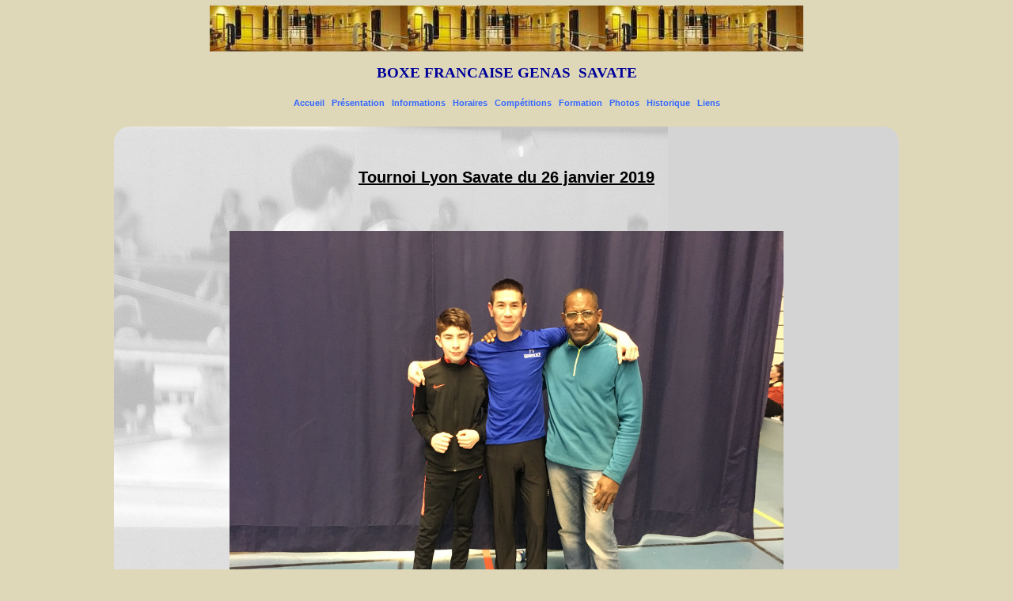

--- FILE ---
content_type: text/html
request_url: https://sbfgenas.com/photos/tournoilyonsavate.html
body_size: 1050
content:
<!DOCTYPE html PUBLIC "-//W3C//DTD HTML 4.01 Transitional//EN">
<html lang="fr-fr"><head>







  
  <meta http-equiv="content-type" content="text/html; charset=ISO-8859-1"><title>Boxe Française Genas Savate : Tournoi Lyon savate</title>
  

  
  
  <meta content="Boxe Française Genas Savate" name="author">

  
  <meta content="Site de Boxe Française Genas Savate" name="description">

  
  <link rel="stylesheet" media="screen" type="text/css" title="Design" href="../design.css"></head><body>
<div id="en_tete" style="text-align: center;">
<table style="width: 750px; height: 111px; text-align: left; margin-left: auto; margin-right: auto;" border="0" cellpadding="0" cellspacing="0">
  <tbody>
    <tr>
      <td><img style="width: 250px; height: 58px;" alt="bandeau" src="../images/bandeau.jpg"><br>
      </td>
      <td><img style="width: 250px; height: 58px;" alt="bandeau" src="../images/bandeau.jpg"><br>
      </td>
      <td><img style="width: 250px; height: 58px;" alt="bandeau" src="../images/bandeau.jpg"><br>
      </td>
    </tr>
    <tr style="font-family: Arial Black; color: rgb(0, 0, 153);" align="center">
      <td colspan="3" rowspan="1"><big><strong>BOXE&nbsp;FRANCAISE&nbsp;GENAS
&nbsp;SAVATE</strong></big></td>
    </tr>
  </tbody>
</table>
</div>

<div id="menu1">
<p><a href="../index.html">Accueil</a>&nbsp;
&nbsp;<a href="../presentation.html">Présentation</a>&nbsp;
&nbsp;<a href="../informations.html">Informations</a>&nbsp;
&nbsp;<a href="../horaires.html">Horaires</a>&nbsp;
&nbsp;<a href="../competitions.html">Compétitions</a>&nbsp;
&nbsp;<a href="../formation.html">Formation</a>&nbsp;
&nbsp;<a href="../photos.html">Photos</a>&nbsp;
&nbsp;<a href="../historique.html">Historique</a>&nbsp;
&nbsp;<a href="../liens.html">Liens</a></p>
</div>

<div id="corps">
<table style="width: 100%; text-align: left; margin-left: auto; margin-right: auto;" border="0" cellpadding="10" cellspacing="0">
  <tbody>
    <tr>
      <td style="width: 10%; text-align: center; vertical-align: top;">
      <div class="bande1"> </div>
      <br>
      </td>
      <td style="vertical-align: top;">
      <div class="contenu"><br>
      <h3>Tournoi Lyon Savate du 26 janvier 2019<br>
      </h3>
      <br>
      <br>
      <div style="text-align: center;">
      <div style="text-align: center;"> </div>
      <img style="width: 700px; height: 525px;" alt="tournoi" src="../images/images_max/lyonsavate1.JPG"><br>
      </div>
      <br>
      <br>
      
      
      <div style="text-align: center;"><img style="width: 700px; height: 525px;" alt="tournoi" src="../images/images_max/lyonsavate2.JPG"><br>
      </div>
      <br>
      
      

      <h6><a href="../photos.html">Retour Photos</a></h6>
      <h6>Si certaines de
ces photos vous intéressent ou si au contraire vous
souhaitez les voir retirer, veuillez nous en avertir par &nbsp; <a href="mailto:jeanclaude.blanc@wanadoo.fr">mail</a> </h6>
      </div>
      </td>
      <td style="width: 10%; text-align: center; vertical-align: top;">
      
      <br>
      </td>
    </tr>
  </tbody>
</table>
</div>

<div id="menu2">
<p><a href="../index.html">Accueil</a>&nbsp;
&nbsp;<a href="../presentation.html">Présentation</a>&nbsp;
&nbsp;<a href="../informations.html">Informations</a>&nbsp;
&nbsp;<a href="../horaires.html">Horaires</a>&nbsp;
&nbsp;<a href="../competitions.html">Compétitions</a>&nbsp;
&nbsp;<a href="../formation.html">Formation</a>&nbsp;
&nbsp;<a href="../photos.html">Photos</a>&nbsp;
&nbsp;<a href="../historique.html">Historique</a>&nbsp;
&nbsp;<a href="../liens.html">Liens</a></p>
</div>

<div id="pied_de_page">
Copyright "Boxe Française Genas Savate" 2005, tous droits
réservés
</div>

</body></html>

--- FILE ---
content_type: text/css
request_url: https://sbfgenas.com/design.css
body_size: 514
content:
a:focus /* Quand le visiteur sÃ©lectionne le lien */
{
background-color: #D6D6D6;
}

a:hover /* Quand le visiteur pointe sur le lien */
{
color: FF0000;
}

a /* Lien normal */
{
text-decoration: none;
color: #3366FF;
font-family: Arial, "Arial Black", "Times New Roman", Times, serif;
text-align: center;
font-weight: bold;
font-size: 11px;
}
 
body
{
margin-top: 0pt;
color: rgb(0, 0, 0); 
background-color: rgb(222,216,185);
}

#en_tete table
{
background-color: rgb(222,216,185);
}

#menu1 p
{
text-align: center;
font-size: 12px;
font-weight: bold;
}

#menu2 p
{
text-align: center;
font-size: 12px;
font-weight: bold;
}

.bande1
{
background-color: rgb(222,216,185);
}

.bande1 h6
{
text-align: center;
font-family: Arial, "Arial Black", "Times New Roman", Times, serif;
}

.contenu
{
padding: 15px;
background-color: #D4D4D4;
background-attachment: scroll;
background-image:url(images/dessin.jpg);
background-repeat:repeat-y;
border-radius:20px / 20px;
}

.contenu h3
{
font-family: Comic Sans MS, Arial, "Times New Roman", Times, serif;
font-size: 20px;
text-align: center;
font-weight: bold;
text-decoration: underline;
}

.contenu h4
{
font-family: Comic Sans MS, Arial, "Times New Roman", Times, serif;
font-size: 14px;
text-align: left;
font-weight: bold;
text-decoration: underline;
}

.contenu h5
{
font-family: Comic Sans MS, Arial, "Times New Roman", Times, serif;
font-size: 10px;
text-align: left;
font-weight: normal;
}

.contenu h6
{
font-family: Comic Sans MS, Arial, "Times New Roman", Times, serif;
font-size: 10px;
text-align: center;
font-weight: bold;
}


.contenu p
{
font-family: Comic Sans MS, Arial, "Times New Roman", Times, serif;
font-size: 13px;
text-align: justify;
}

.contenu table
{
background-color: #F8F9F2;
font-family: Comic Sans MS,Arial, "Times New Roman", Times, serif;
font-size: 13px;
}

.contenu li
{
font-family: Comic Sans MS, Arial, "Times New Roman", Times, serif;
font-size: 13px;
text-align: justify;
}

.bande2
{
background-color: rgb(222,216,185);
}

.bande2 p
{
font-weight: normal;
font-size:  9px;
font-family: Comic Sans MS, Arial, "Arial Black", "Times New Roman", Times, serif;
}

.bande2 h6
{
text-align: center;
font-family: Arial, "Arial Black", "Times New Roman", Times, serif;
}

.bande2 a
{
font-size: 10px;
}

#pied_de_page
{
padding: 5px;
text-align: center;
font-size: 10px;  
}

